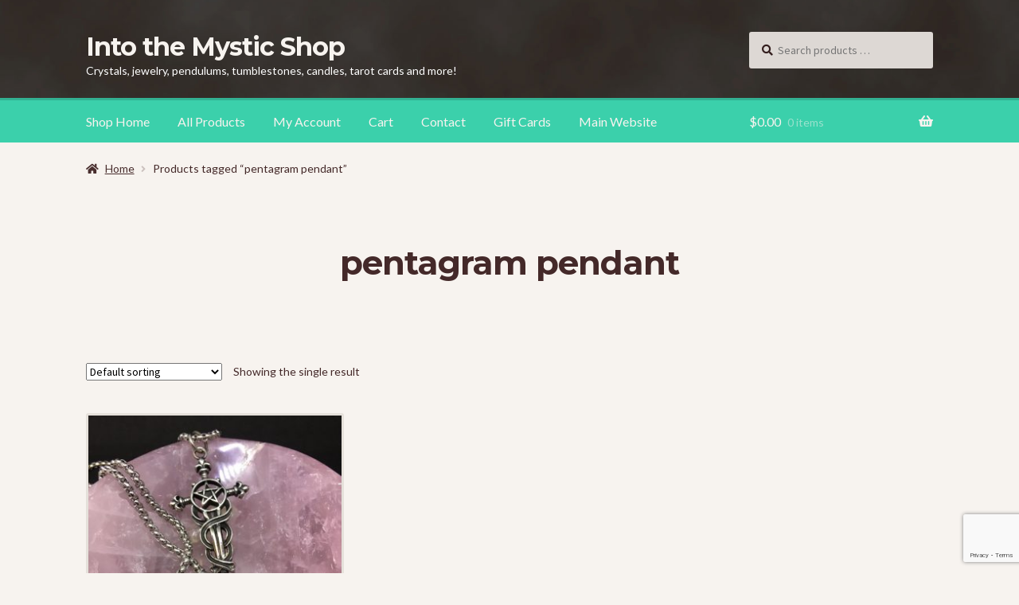

--- FILE ---
content_type: text/html; charset=utf-8
request_url: https://www.google.com/recaptcha/api2/anchor?ar=1&k=6LdJxqcUAAAAAIxq2CgBf_qdWFp6viry-imfCJBh&co=aHR0cHM6Ly9pdG1zaG9wLmNhOjQ0Mw..&hl=en&v=PoyoqOPhxBO7pBk68S4YbpHZ&size=invisible&anchor-ms=20000&execute-ms=30000&cb=xsf9csl3niko
body_size: 48688
content:
<!DOCTYPE HTML><html dir="ltr" lang="en"><head><meta http-equiv="Content-Type" content="text/html; charset=UTF-8">
<meta http-equiv="X-UA-Compatible" content="IE=edge">
<title>reCAPTCHA</title>
<style type="text/css">
/* cyrillic-ext */
@font-face {
  font-family: 'Roboto';
  font-style: normal;
  font-weight: 400;
  font-stretch: 100%;
  src: url(//fonts.gstatic.com/s/roboto/v48/KFO7CnqEu92Fr1ME7kSn66aGLdTylUAMa3GUBHMdazTgWw.woff2) format('woff2');
  unicode-range: U+0460-052F, U+1C80-1C8A, U+20B4, U+2DE0-2DFF, U+A640-A69F, U+FE2E-FE2F;
}
/* cyrillic */
@font-face {
  font-family: 'Roboto';
  font-style: normal;
  font-weight: 400;
  font-stretch: 100%;
  src: url(//fonts.gstatic.com/s/roboto/v48/KFO7CnqEu92Fr1ME7kSn66aGLdTylUAMa3iUBHMdazTgWw.woff2) format('woff2');
  unicode-range: U+0301, U+0400-045F, U+0490-0491, U+04B0-04B1, U+2116;
}
/* greek-ext */
@font-face {
  font-family: 'Roboto';
  font-style: normal;
  font-weight: 400;
  font-stretch: 100%;
  src: url(//fonts.gstatic.com/s/roboto/v48/KFO7CnqEu92Fr1ME7kSn66aGLdTylUAMa3CUBHMdazTgWw.woff2) format('woff2');
  unicode-range: U+1F00-1FFF;
}
/* greek */
@font-face {
  font-family: 'Roboto';
  font-style: normal;
  font-weight: 400;
  font-stretch: 100%;
  src: url(//fonts.gstatic.com/s/roboto/v48/KFO7CnqEu92Fr1ME7kSn66aGLdTylUAMa3-UBHMdazTgWw.woff2) format('woff2');
  unicode-range: U+0370-0377, U+037A-037F, U+0384-038A, U+038C, U+038E-03A1, U+03A3-03FF;
}
/* math */
@font-face {
  font-family: 'Roboto';
  font-style: normal;
  font-weight: 400;
  font-stretch: 100%;
  src: url(//fonts.gstatic.com/s/roboto/v48/KFO7CnqEu92Fr1ME7kSn66aGLdTylUAMawCUBHMdazTgWw.woff2) format('woff2');
  unicode-range: U+0302-0303, U+0305, U+0307-0308, U+0310, U+0312, U+0315, U+031A, U+0326-0327, U+032C, U+032F-0330, U+0332-0333, U+0338, U+033A, U+0346, U+034D, U+0391-03A1, U+03A3-03A9, U+03B1-03C9, U+03D1, U+03D5-03D6, U+03F0-03F1, U+03F4-03F5, U+2016-2017, U+2034-2038, U+203C, U+2040, U+2043, U+2047, U+2050, U+2057, U+205F, U+2070-2071, U+2074-208E, U+2090-209C, U+20D0-20DC, U+20E1, U+20E5-20EF, U+2100-2112, U+2114-2115, U+2117-2121, U+2123-214F, U+2190, U+2192, U+2194-21AE, U+21B0-21E5, U+21F1-21F2, U+21F4-2211, U+2213-2214, U+2216-22FF, U+2308-230B, U+2310, U+2319, U+231C-2321, U+2336-237A, U+237C, U+2395, U+239B-23B7, U+23D0, U+23DC-23E1, U+2474-2475, U+25AF, U+25B3, U+25B7, U+25BD, U+25C1, U+25CA, U+25CC, U+25FB, U+266D-266F, U+27C0-27FF, U+2900-2AFF, U+2B0E-2B11, U+2B30-2B4C, U+2BFE, U+3030, U+FF5B, U+FF5D, U+1D400-1D7FF, U+1EE00-1EEFF;
}
/* symbols */
@font-face {
  font-family: 'Roboto';
  font-style: normal;
  font-weight: 400;
  font-stretch: 100%;
  src: url(//fonts.gstatic.com/s/roboto/v48/KFO7CnqEu92Fr1ME7kSn66aGLdTylUAMaxKUBHMdazTgWw.woff2) format('woff2');
  unicode-range: U+0001-000C, U+000E-001F, U+007F-009F, U+20DD-20E0, U+20E2-20E4, U+2150-218F, U+2190, U+2192, U+2194-2199, U+21AF, U+21E6-21F0, U+21F3, U+2218-2219, U+2299, U+22C4-22C6, U+2300-243F, U+2440-244A, U+2460-24FF, U+25A0-27BF, U+2800-28FF, U+2921-2922, U+2981, U+29BF, U+29EB, U+2B00-2BFF, U+4DC0-4DFF, U+FFF9-FFFB, U+10140-1018E, U+10190-1019C, U+101A0, U+101D0-101FD, U+102E0-102FB, U+10E60-10E7E, U+1D2C0-1D2D3, U+1D2E0-1D37F, U+1F000-1F0FF, U+1F100-1F1AD, U+1F1E6-1F1FF, U+1F30D-1F30F, U+1F315, U+1F31C, U+1F31E, U+1F320-1F32C, U+1F336, U+1F378, U+1F37D, U+1F382, U+1F393-1F39F, U+1F3A7-1F3A8, U+1F3AC-1F3AF, U+1F3C2, U+1F3C4-1F3C6, U+1F3CA-1F3CE, U+1F3D4-1F3E0, U+1F3ED, U+1F3F1-1F3F3, U+1F3F5-1F3F7, U+1F408, U+1F415, U+1F41F, U+1F426, U+1F43F, U+1F441-1F442, U+1F444, U+1F446-1F449, U+1F44C-1F44E, U+1F453, U+1F46A, U+1F47D, U+1F4A3, U+1F4B0, U+1F4B3, U+1F4B9, U+1F4BB, U+1F4BF, U+1F4C8-1F4CB, U+1F4D6, U+1F4DA, U+1F4DF, U+1F4E3-1F4E6, U+1F4EA-1F4ED, U+1F4F7, U+1F4F9-1F4FB, U+1F4FD-1F4FE, U+1F503, U+1F507-1F50B, U+1F50D, U+1F512-1F513, U+1F53E-1F54A, U+1F54F-1F5FA, U+1F610, U+1F650-1F67F, U+1F687, U+1F68D, U+1F691, U+1F694, U+1F698, U+1F6AD, U+1F6B2, U+1F6B9-1F6BA, U+1F6BC, U+1F6C6-1F6CF, U+1F6D3-1F6D7, U+1F6E0-1F6EA, U+1F6F0-1F6F3, U+1F6F7-1F6FC, U+1F700-1F7FF, U+1F800-1F80B, U+1F810-1F847, U+1F850-1F859, U+1F860-1F887, U+1F890-1F8AD, U+1F8B0-1F8BB, U+1F8C0-1F8C1, U+1F900-1F90B, U+1F93B, U+1F946, U+1F984, U+1F996, U+1F9E9, U+1FA00-1FA6F, U+1FA70-1FA7C, U+1FA80-1FA89, U+1FA8F-1FAC6, U+1FACE-1FADC, U+1FADF-1FAE9, U+1FAF0-1FAF8, U+1FB00-1FBFF;
}
/* vietnamese */
@font-face {
  font-family: 'Roboto';
  font-style: normal;
  font-weight: 400;
  font-stretch: 100%;
  src: url(//fonts.gstatic.com/s/roboto/v48/KFO7CnqEu92Fr1ME7kSn66aGLdTylUAMa3OUBHMdazTgWw.woff2) format('woff2');
  unicode-range: U+0102-0103, U+0110-0111, U+0128-0129, U+0168-0169, U+01A0-01A1, U+01AF-01B0, U+0300-0301, U+0303-0304, U+0308-0309, U+0323, U+0329, U+1EA0-1EF9, U+20AB;
}
/* latin-ext */
@font-face {
  font-family: 'Roboto';
  font-style: normal;
  font-weight: 400;
  font-stretch: 100%;
  src: url(//fonts.gstatic.com/s/roboto/v48/KFO7CnqEu92Fr1ME7kSn66aGLdTylUAMa3KUBHMdazTgWw.woff2) format('woff2');
  unicode-range: U+0100-02BA, U+02BD-02C5, U+02C7-02CC, U+02CE-02D7, U+02DD-02FF, U+0304, U+0308, U+0329, U+1D00-1DBF, U+1E00-1E9F, U+1EF2-1EFF, U+2020, U+20A0-20AB, U+20AD-20C0, U+2113, U+2C60-2C7F, U+A720-A7FF;
}
/* latin */
@font-face {
  font-family: 'Roboto';
  font-style: normal;
  font-weight: 400;
  font-stretch: 100%;
  src: url(//fonts.gstatic.com/s/roboto/v48/KFO7CnqEu92Fr1ME7kSn66aGLdTylUAMa3yUBHMdazQ.woff2) format('woff2');
  unicode-range: U+0000-00FF, U+0131, U+0152-0153, U+02BB-02BC, U+02C6, U+02DA, U+02DC, U+0304, U+0308, U+0329, U+2000-206F, U+20AC, U+2122, U+2191, U+2193, U+2212, U+2215, U+FEFF, U+FFFD;
}
/* cyrillic-ext */
@font-face {
  font-family: 'Roboto';
  font-style: normal;
  font-weight: 500;
  font-stretch: 100%;
  src: url(//fonts.gstatic.com/s/roboto/v48/KFO7CnqEu92Fr1ME7kSn66aGLdTylUAMa3GUBHMdazTgWw.woff2) format('woff2');
  unicode-range: U+0460-052F, U+1C80-1C8A, U+20B4, U+2DE0-2DFF, U+A640-A69F, U+FE2E-FE2F;
}
/* cyrillic */
@font-face {
  font-family: 'Roboto';
  font-style: normal;
  font-weight: 500;
  font-stretch: 100%;
  src: url(//fonts.gstatic.com/s/roboto/v48/KFO7CnqEu92Fr1ME7kSn66aGLdTylUAMa3iUBHMdazTgWw.woff2) format('woff2');
  unicode-range: U+0301, U+0400-045F, U+0490-0491, U+04B0-04B1, U+2116;
}
/* greek-ext */
@font-face {
  font-family: 'Roboto';
  font-style: normal;
  font-weight: 500;
  font-stretch: 100%;
  src: url(//fonts.gstatic.com/s/roboto/v48/KFO7CnqEu92Fr1ME7kSn66aGLdTylUAMa3CUBHMdazTgWw.woff2) format('woff2');
  unicode-range: U+1F00-1FFF;
}
/* greek */
@font-face {
  font-family: 'Roboto';
  font-style: normal;
  font-weight: 500;
  font-stretch: 100%;
  src: url(//fonts.gstatic.com/s/roboto/v48/KFO7CnqEu92Fr1ME7kSn66aGLdTylUAMa3-UBHMdazTgWw.woff2) format('woff2');
  unicode-range: U+0370-0377, U+037A-037F, U+0384-038A, U+038C, U+038E-03A1, U+03A3-03FF;
}
/* math */
@font-face {
  font-family: 'Roboto';
  font-style: normal;
  font-weight: 500;
  font-stretch: 100%;
  src: url(//fonts.gstatic.com/s/roboto/v48/KFO7CnqEu92Fr1ME7kSn66aGLdTylUAMawCUBHMdazTgWw.woff2) format('woff2');
  unicode-range: U+0302-0303, U+0305, U+0307-0308, U+0310, U+0312, U+0315, U+031A, U+0326-0327, U+032C, U+032F-0330, U+0332-0333, U+0338, U+033A, U+0346, U+034D, U+0391-03A1, U+03A3-03A9, U+03B1-03C9, U+03D1, U+03D5-03D6, U+03F0-03F1, U+03F4-03F5, U+2016-2017, U+2034-2038, U+203C, U+2040, U+2043, U+2047, U+2050, U+2057, U+205F, U+2070-2071, U+2074-208E, U+2090-209C, U+20D0-20DC, U+20E1, U+20E5-20EF, U+2100-2112, U+2114-2115, U+2117-2121, U+2123-214F, U+2190, U+2192, U+2194-21AE, U+21B0-21E5, U+21F1-21F2, U+21F4-2211, U+2213-2214, U+2216-22FF, U+2308-230B, U+2310, U+2319, U+231C-2321, U+2336-237A, U+237C, U+2395, U+239B-23B7, U+23D0, U+23DC-23E1, U+2474-2475, U+25AF, U+25B3, U+25B7, U+25BD, U+25C1, U+25CA, U+25CC, U+25FB, U+266D-266F, U+27C0-27FF, U+2900-2AFF, U+2B0E-2B11, U+2B30-2B4C, U+2BFE, U+3030, U+FF5B, U+FF5D, U+1D400-1D7FF, U+1EE00-1EEFF;
}
/* symbols */
@font-face {
  font-family: 'Roboto';
  font-style: normal;
  font-weight: 500;
  font-stretch: 100%;
  src: url(//fonts.gstatic.com/s/roboto/v48/KFO7CnqEu92Fr1ME7kSn66aGLdTylUAMaxKUBHMdazTgWw.woff2) format('woff2');
  unicode-range: U+0001-000C, U+000E-001F, U+007F-009F, U+20DD-20E0, U+20E2-20E4, U+2150-218F, U+2190, U+2192, U+2194-2199, U+21AF, U+21E6-21F0, U+21F3, U+2218-2219, U+2299, U+22C4-22C6, U+2300-243F, U+2440-244A, U+2460-24FF, U+25A0-27BF, U+2800-28FF, U+2921-2922, U+2981, U+29BF, U+29EB, U+2B00-2BFF, U+4DC0-4DFF, U+FFF9-FFFB, U+10140-1018E, U+10190-1019C, U+101A0, U+101D0-101FD, U+102E0-102FB, U+10E60-10E7E, U+1D2C0-1D2D3, U+1D2E0-1D37F, U+1F000-1F0FF, U+1F100-1F1AD, U+1F1E6-1F1FF, U+1F30D-1F30F, U+1F315, U+1F31C, U+1F31E, U+1F320-1F32C, U+1F336, U+1F378, U+1F37D, U+1F382, U+1F393-1F39F, U+1F3A7-1F3A8, U+1F3AC-1F3AF, U+1F3C2, U+1F3C4-1F3C6, U+1F3CA-1F3CE, U+1F3D4-1F3E0, U+1F3ED, U+1F3F1-1F3F3, U+1F3F5-1F3F7, U+1F408, U+1F415, U+1F41F, U+1F426, U+1F43F, U+1F441-1F442, U+1F444, U+1F446-1F449, U+1F44C-1F44E, U+1F453, U+1F46A, U+1F47D, U+1F4A3, U+1F4B0, U+1F4B3, U+1F4B9, U+1F4BB, U+1F4BF, U+1F4C8-1F4CB, U+1F4D6, U+1F4DA, U+1F4DF, U+1F4E3-1F4E6, U+1F4EA-1F4ED, U+1F4F7, U+1F4F9-1F4FB, U+1F4FD-1F4FE, U+1F503, U+1F507-1F50B, U+1F50D, U+1F512-1F513, U+1F53E-1F54A, U+1F54F-1F5FA, U+1F610, U+1F650-1F67F, U+1F687, U+1F68D, U+1F691, U+1F694, U+1F698, U+1F6AD, U+1F6B2, U+1F6B9-1F6BA, U+1F6BC, U+1F6C6-1F6CF, U+1F6D3-1F6D7, U+1F6E0-1F6EA, U+1F6F0-1F6F3, U+1F6F7-1F6FC, U+1F700-1F7FF, U+1F800-1F80B, U+1F810-1F847, U+1F850-1F859, U+1F860-1F887, U+1F890-1F8AD, U+1F8B0-1F8BB, U+1F8C0-1F8C1, U+1F900-1F90B, U+1F93B, U+1F946, U+1F984, U+1F996, U+1F9E9, U+1FA00-1FA6F, U+1FA70-1FA7C, U+1FA80-1FA89, U+1FA8F-1FAC6, U+1FACE-1FADC, U+1FADF-1FAE9, U+1FAF0-1FAF8, U+1FB00-1FBFF;
}
/* vietnamese */
@font-face {
  font-family: 'Roboto';
  font-style: normal;
  font-weight: 500;
  font-stretch: 100%;
  src: url(//fonts.gstatic.com/s/roboto/v48/KFO7CnqEu92Fr1ME7kSn66aGLdTylUAMa3OUBHMdazTgWw.woff2) format('woff2');
  unicode-range: U+0102-0103, U+0110-0111, U+0128-0129, U+0168-0169, U+01A0-01A1, U+01AF-01B0, U+0300-0301, U+0303-0304, U+0308-0309, U+0323, U+0329, U+1EA0-1EF9, U+20AB;
}
/* latin-ext */
@font-face {
  font-family: 'Roboto';
  font-style: normal;
  font-weight: 500;
  font-stretch: 100%;
  src: url(//fonts.gstatic.com/s/roboto/v48/KFO7CnqEu92Fr1ME7kSn66aGLdTylUAMa3KUBHMdazTgWw.woff2) format('woff2');
  unicode-range: U+0100-02BA, U+02BD-02C5, U+02C7-02CC, U+02CE-02D7, U+02DD-02FF, U+0304, U+0308, U+0329, U+1D00-1DBF, U+1E00-1E9F, U+1EF2-1EFF, U+2020, U+20A0-20AB, U+20AD-20C0, U+2113, U+2C60-2C7F, U+A720-A7FF;
}
/* latin */
@font-face {
  font-family: 'Roboto';
  font-style: normal;
  font-weight: 500;
  font-stretch: 100%;
  src: url(//fonts.gstatic.com/s/roboto/v48/KFO7CnqEu92Fr1ME7kSn66aGLdTylUAMa3yUBHMdazQ.woff2) format('woff2');
  unicode-range: U+0000-00FF, U+0131, U+0152-0153, U+02BB-02BC, U+02C6, U+02DA, U+02DC, U+0304, U+0308, U+0329, U+2000-206F, U+20AC, U+2122, U+2191, U+2193, U+2212, U+2215, U+FEFF, U+FFFD;
}
/* cyrillic-ext */
@font-face {
  font-family: 'Roboto';
  font-style: normal;
  font-weight: 900;
  font-stretch: 100%;
  src: url(//fonts.gstatic.com/s/roboto/v48/KFO7CnqEu92Fr1ME7kSn66aGLdTylUAMa3GUBHMdazTgWw.woff2) format('woff2');
  unicode-range: U+0460-052F, U+1C80-1C8A, U+20B4, U+2DE0-2DFF, U+A640-A69F, U+FE2E-FE2F;
}
/* cyrillic */
@font-face {
  font-family: 'Roboto';
  font-style: normal;
  font-weight: 900;
  font-stretch: 100%;
  src: url(//fonts.gstatic.com/s/roboto/v48/KFO7CnqEu92Fr1ME7kSn66aGLdTylUAMa3iUBHMdazTgWw.woff2) format('woff2');
  unicode-range: U+0301, U+0400-045F, U+0490-0491, U+04B0-04B1, U+2116;
}
/* greek-ext */
@font-face {
  font-family: 'Roboto';
  font-style: normal;
  font-weight: 900;
  font-stretch: 100%;
  src: url(//fonts.gstatic.com/s/roboto/v48/KFO7CnqEu92Fr1ME7kSn66aGLdTylUAMa3CUBHMdazTgWw.woff2) format('woff2');
  unicode-range: U+1F00-1FFF;
}
/* greek */
@font-face {
  font-family: 'Roboto';
  font-style: normal;
  font-weight: 900;
  font-stretch: 100%;
  src: url(//fonts.gstatic.com/s/roboto/v48/KFO7CnqEu92Fr1ME7kSn66aGLdTylUAMa3-UBHMdazTgWw.woff2) format('woff2');
  unicode-range: U+0370-0377, U+037A-037F, U+0384-038A, U+038C, U+038E-03A1, U+03A3-03FF;
}
/* math */
@font-face {
  font-family: 'Roboto';
  font-style: normal;
  font-weight: 900;
  font-stretch: 100%;
  src: url(//fonts.gstatic.com/s/roboto/v48/KFO7CnqEu92Fr1ME7kSn66aGLdTylUAMawCUBHMdazTgWw.woff2) format('woff2');
  unicode-range: U+0302-0303, U+0305, U+0307-0308, U+0310, U+0312, U+0315, U+031A, U+0326-0327, U+032C, U+032F-0330, U+0332-0333, U+0338, U+033A, U+0346, U+034D, U+0391-03A1, U+03A3-03A9, U+03B1-03C9, U+03D1, U+03D5-03D6, U+03F0-03F1, U+03F4-03F5, U+2016-2017, U+2034-2038, U+203C, U+2040, U+2043, U+2047, U+2050, U+2057, U+205F, U+2070-2071, U+2074-208E, U+2090-209C, U+20D0-20DC, U+20E1, U+20E5-20EF, U+2100-2112, U+2114-2115, U+2117-2121, U+2123-214F, U+2190, U+2192, U+2194-21AE, U+21B0-21E5, U+21F1-21F2, U+21F4-2211, U+2213-2214, U+2216-22FF, U+2308-230B, U+2310, U+2319, U+231C-2321, U+2336-237A, U+237C, U+2395, U+239B-23B7, U+23D0, U+23DC-23E1, U+2474-2475, U+25AF, U+25B3, U+25B7, U+25BD, U+25C1, U+25CA, U+25CC, U+25FB, U+266D-266F, U+27C0-27FF, U+2900-2AFF, U+2B0E-2B11, U+2B30-2B4C, U+2BFE, U+3030, U+FF5B, U+FF5D, U+1D400-1D7FF, U+1EE00-1EEFF;
}
/* symbols */
@font-face {
  font-family: 'Roboto';
  font-style: normal;
  font-weight: 900;
  font-stretch: 100%;
  src: url(//fonts.gstatic.com/s/roboto/v48/KFO7CnqEu92Fr1ME7kSn66aGLdTylUAMaxKUBHMdazTgWw.woff2) format('woff2');
  unicode-range: U+0001-000C, U+000E-001F, U+007F-009F, U+20DD-20E0, U+20E2-20E4, U+2150-218F, U+2190, U+2192, U+2194-2199, U+21AF, U+21E6-21F0, U+21F3, U+2218-2219, U+2299, U+22C4-22C6, U+2300-243F, U+2440-244A, U+2460-24FF, U+25A0-27BF, U+2800-28FF, U+2921-2922, U+2981, U+29BF, U+29EB, U+2B00-2BFF, U+4DC0-4DFF, U+FFF9-FFFB, U+10140-1018E, U+10190-1019C, U+101A0, U+101D0-101FD, U+102E0-102FB, U+10E60-10E7E, U+1D2C0-1D2D3, U+1D2E0-1D37F, U+1F000-1F0FF, U+1F100-1F1AD, U+1F1E6-1F1FF, U+1F30D-1F30F, U+1F315, U+1F31C, U+1F31E, U+1F320-1F32C, U+1F336, U+1F378, U+1F37D, U+1F382, U+1F393-1F39F, U+1F3A7-1F3A8, U+1F3AC-1F3AF, U+1F3C2, U+1F3C4-1F3C6, U+1F3CA-1F3CE, U+1F3D4-1F3E0, U+1F3ED, U+1F3F1-1F3F3, U+1F3F5-1F3F7, U+1F408, U+1F415, U+1F41F, U+1F426, U+1F43F, U+1F441-1F442, U+1F444, U+1F446-1F449, U+1F44C-1F44E, U+1F453, U+1F46A, U+1F47D, U+1F4A3, U+1F4B0, U+1F4B3, U+1F4B9, U+1F4BB, U+1F4BF, U+1F4C8-1F4CB, U+1F4D6, U+1F4DA, U+1F4DF, U+1F4E3-1F4E6, U+1F4EA-1F4ED, U+1F4F7, U+1F4F9-1F4FB, U+1F4FD-1F4FE, U+1F503, U+1F507-1F50B, U+1F50D, U+1F512-1F513, U+1F53E-1F54A, U+1F54F-1F5FA, U+1F610, U+1F650-1F67F, U+1F687, U+1F68D, U+1F691, U+1F694, U+1F698, U+1F6AD, U+1F6B2, U+1F6B9-1F6BA, U+1F6BC, U+1F6C6-1F6CF, U+1F6D3-1F6D7, U+1F6E0-1F6EA, U+1F6F0-1F6F3, U+1F6F7-1F6FC, U+1F700-1F7FF, U+1F800-1F80B, U+1F810-1F847, U+1F850-1F859, U+1F860-1F887, U+1F890-1F8AD, U+1F8B0-1F8BB, U+1F8C0-1F8C1, U+1F900-1F90B, U+1F93B, U+1F946, U+1F984, U+1F996, U+1F9E9, U+1FA00-1FA6F, U+1FA70-1FA7C, U+1FA80-1FA89, U+1FA8F-1FAC6, U+1FACE-1FADC, U+1FADF-1FAE9, U+1FAF0-1FAF8, U+1FB00-1FBFF;
}
/* vietnamese */
@font-face {
  font-family: 'Roboto';
  font-style: normal;
  font-weight: 900;
  font-stretch: 100%;
  src: url(//fonts.gstatic.com/s/roboto/v48/KFO7CnqEu92Fr1ME7kSn66aGLdTylUAMa3OUBHMdazTgWw.woff2) format('woff2');
  unicode-range: U+0102-0103, U+0110-0111, U+0128-0129, U+0168-0169, U+01A0-01A1, U+01AF-01B0, U+0300-0301, U+0303-0304, U+0308-0309, U+0323, U+0329, U+1EA0-1EF9, U+20AB;
}
/* latin-ext */
@font-face {
  font-family: 'Roboto';
  font-style: normal;
  font-weight: 900;
  font-stretch: 100%;
  src: url(//fonts.gstatic.com/s/roboto/v48/KFO7CnqEu92Fr1ME7kSn66aGLdTylUAMa3KUBHMdazTgWw.woff2) format('woff2');
  unicode-range: U+0100-02BA, U+02BD-02C5, U+02C7-02CC, U+02CE-02D7, U+02DD-02FF, U+0304, U+0308, U+0329, U+1D00-1DBF, U+1E00-1E9F, U+1EF2-1EFF, U+2020, U+20A0-20AB, U+20AD-20C0, U+2113, U+2C60-2C7F, U+A720-A7FF;
}
/* latin */
@font-face {
  font-family: 'Roboto';
  font-style: normal;
  font-weight: 900;
  font-stretch: 100%;
  src: url(//fonts.gstatic.com/s/roboto/v48/KFO7CnqEu92Fr1ME7kSn66aGLdTylUAMa3yUBHMdazQ.woff2) format('woff2');
  unicode-range: U+0000-00FF, U+0131, U+0152-0153, U+02BB-02BC, U+02C6, U+02DA, U+02DC, U+0304, U+0308, U+0329, U+2000-206F, U+20AC, U+2122, U+2191, U+2193, U+2212, U+2215, U+FEFF, U+FFFD;
}

</style>
<link rel="stylesheet" type="text/css" href="https://www.gstatic.com/recaptcha/releases/PoyoqOPhxBO7pBk68S4YbpHZ/styles__ltr.css">
<script nonce="cFW7ZXs-z6c_4GPP2I1KtQ" type="text/javascript">window['__recaptcha_api'] = 'https://www.google.com/recaptcha/api2/';</script>
<script type="text/javascript" src="https://www.gstatic.com/recaptcha/releases/PoyoqOPhxBO7pBk68S4YbpHZ/recaptcha__en.js" nonce="cFW7ZXs-z6c_4GPP2I1KtQ">
      
    </script></head>
<body><div id="rc-anchor-alert" class="rc-anchor-alert"></div>
<input type="hidden" id="recaptcha-token" value="[base64]">
<script type="text/javascript" nonce="cFW7ZXs-z6c_4GPP2I1KtQ">
      recaptcha.anchor.Main.init("[\x22ainput\x22,[\x22bgdata\x22,\x22\x22,\[base64]/[base64]/[base64]/bmV3IHJbeF0oY1swXSk6RT09Mj9uZXcgclt4XShjWzBdLGNbMV0pOkU9PTM/bmV3IHJbeF0oY1swXSxjWzFdLGNbMl0pOkU9PTQ/[base64]/[base64]/[base64]/[base64]/[base64]/[base64]/[base64]/[base64]\x22,\[base64]\\u003d\x22,\[base64]/DoFzCmHvCgmfDkRU6e1vDkcOCw7TDmcKNwpHCoVlqRnjCnkNzasKEw6bCocKVwpLCvAnDsjwfWHAYN31CXEnDjn7Ch8KZwpLCtcKcFsOawovDmcOFdVDDqnLDh0DDqcOIKsO7wqDDusKyw53DosKhDR5nwrpYwr/[base64]/[base64]/DlEXCqjJvEsOkecKoQcOOP8KXBMK+wrsWw5bDiybCn8OQXsOFwoXCiW3CgcOrw6gQckAkw5k/[base64]/Cx7ChMOlwqPDisKPw5ovEcK1woNGRsKKKsOSZsOOw77Du8KDB2rCvjVCDVgiwrM/ZcOxcDhRT8O4wozCg8OjwpZjNsO3w5nDlCUswpvDpsO1w4DDjcK3wrlKw6zCiVrDlCnCpcKawo/[base64]/CpGNgUMKcwpTCtsOBc8OCS8OBXEzDk8KzwqwDw6pgw7xZRcOAwohLw6HCmMK2T8KKMELCk8KewrHDvMKxccOZN8Ozw7YuwrZLZn0xwrzDpcO5w4bCnh/DvsONw4R9w6/[base64]/DvsOrw5JWw4N5w5lZwrjCjcKLXcOYSShaPQnCucKuwrMLwo/[base64]/wrrCr8OobDtCwrvDnGsfwpIsw5jCl3DCgCDCqVvCncOoTsKAwqNowpAhw7EZI8OXwqjCuVRcQcOcdX/[base64]/CklrDi8OOf3RZwpDDu8OQw6cgwpzDk2QuSSQXw6/CvcKLPMOCHMKyw65fS0fCjAPCuEJTwopYG8Kkw7TDiMK/[base64]/woDDqsKCQcKjaCrCpjrDiTXDlsOgesKWw6U1w7HDijMSwp9Hwo/[base64]/DqMOsM8OKVDZfwq3DvWLCiigiRsKlw69RX8OKTFNiwqErcMO5esKMe8OZAFIRwqoTwoPDi8OWwrrDq8Ogwo9awqfDjcKJX8O/YcOTN1XCn3jDkkHCkWxnwqTDlMOIw5MvwrrCpcOAAMOgwrI0w6vCksK+w5XDtMKCwprDqH7DjizDt1VvBsK3EsOSWDFxwrIPwp46wrrCusOqGFTCrXJCDMOSEivCkkM9HMOEwq/[base64]/[base64]/DjXpDwq3DgkvCjA3CkMOCwpnCm8K4D8KCwq5lwoIzM11dWDdqw65Cw77CkEDClsOBwqDClcKTwrHDvMKbXnxaGBwbNEV6X17Dm8KOwqQuw4NXJsKUZMOJw5/Dr8O+HMKgwofCj3YFOsOIE3bCvl4gw4jDlAbCrn85Z8Oew6Amw7PCi2ZlND/DicKew4gbCMKqw7TDoMOhUcOnwqMmThTCtxfDphN2w67CvH4XVMKPOyPDhCNkwqdjaMKVYMKZc8KeBWFGwosewrVdw5MHw6Ftw4/DrQ4KdGoZL8Krw7Y5L8O+wp3Ch8OhE8KBw5TDsn9CC8O3b8K8SXnCjj0nwrdAw7HCuWdRS0Fpw4zCoV4Dwr5zPcKbJMOqPi0PLDU6wrrCvE16wrDCuRTCtmrDocKjUVzCqGpwG8Ohw65Yw5AvHMORElIgbsO1asOCw4hIw4h1FgVReMOZw4vCpcOXDcKhID/CusK1DcK4wrPDjsKow5MGw43Cm8OKwqRdHD8kwrPDmMOJfnLDqMOHZ8OGwpcRdMOweGZOehbDgcKyVMKJwonCncOUYFPCoibDkHHCjDxvcsOvCcOEwqHDjsO1wqFLwp1BaDp/N8OBwooUF8OnXRLChcK0aWnDlTcpe2hYI1XCnsKgw44DAT/Cm8KmS0bDnCPCmcKPw5FZLsONwrzCs8K7bsKXOQPDisOWwrNUwofCscKxw5LDkXrCvmouw4stwqI4w4fCo8KQwrfDmcOlUcKiPMOcw7BXwpzDmsO5wp8Bwr3Du3hbFsKoSMOmTU/[base64]/DtwLDqXEhQcOzO8KTwo/[base64]/CicOzw5Zuw7sEw4LDmsO+UVkVaMO7BMOww7nCgMKKQ8Ksw4p9ZMKwwr/[base64]/[base64]/Dqh8FKn05BMOQWBctw7nCsHfDgsK3w7LCt8KASjF8w41gw49qeGAhwrHDh3LChsO1PFzCkmzCjknCvsKtH1sBLG5Zwq/[base64]/BMOVw4ZGJ8OhLwU8wqLDrjYdQVgmGjDDiFDCoCNreRnCncO6w6RwScK9ISZlw6RGc8OIwqdaw6HCpipFYsO7wrIkVMK3wpVcTUJ6w4AnwrQawrHCicO4w47Djml1w4Qbw4HDhQIyb8OowoNzecKyPUvCmjvDrkEOecK/RWDCvQdvTMOsPMKrw7vChyLCvnMJwrcgwodxw443w5fDssOMwrzDgsK3U0TDkSwSdV59MUQZwp5JwqgVwrdlwohlKiDDpRXDm8KPw5gVw78iwpTCrUAgwpPCmzDDhsKQwpnCk1/[base64]/DjcOKRMOSwrbCncOcwqpqDgrDksOaLMOqwoHCpMKBP8KvUnV6ZUjDk8OsEsOzN1ksw7Uhwq/DqywXw7rDi8K1wqstw4o0dHE0AzEQwoVhwp/DsXgwS8KCw7XCvioGLBnDsAFRC8KrbsOXdCPDiMOYwpwiGsKIJx9Gw6Ehwo/[base64]/[base64]/[base64]/Dq0PDvQVsTsO7aSLDmMOvQ8OuwqBuwpfCghTCvsKjwqZGw7RUwqDCnTxDS8K9L3gnwrBzw68ewrrClQkkccKVw7xmwpvDosOSw4LCuSM/D1/Di8K2wrw/w6PCrQ5nfsOcDsKbw5Vxw5sqRwjDi8OJwqvDjT5gwpvCvh0yw43Dr0MkwoDDqUxTwpNHFDPCv2bDlcKfwqrCpMK7wrRxw7vCt8Kad3XDh8KHeMKXwo1gwpcFwofCkz0mwrgKwqzDmXJXw4nDtsOuw7lgXD/Cq2cXw43DkRjDsSHCmsOpMsKnL8K5wp/Ct8KpwonCtMKgf8KPwrnDpMOsw69Pw7cEcQo0EXAaW8OiYgvDncKrV8Kgw4RaDhJ2wpVwN8O7BMOJYMOpw5sTwrFyHcO0wqJlJ8Kgw44lw4htTMKoR8OiL8OvF31hwrnCt3LCu8Kzwp/[base64]/DunJtw6d+ECQfw74Gw7XDlsOdH2AOXhPDkcO4wqMzQ8KDwpPCrcKwP8OgX8OtDsOrNxLCiMOtwo/[base64]/w6TDi8KCw5Umw4gRw7DDjQprwrzChH1dw6HCucONKMKewpsbbsK/wq18w7U/w5/[base64]/CqFTDvyRewqImwqXChsOwSWbDlTfCh8OSKSzDm8KKwqFxFcOLw7EJw7oDHzQhZMKRNG/Cu8O/w6dnw5jCgsKRw54uIR/DkWXCkA5Ww5UAwrICGggnw4JMXm3Drx0BwrnDscKfZEtOwqh+wpQwworDukPCgDzCvcOuw4vDtMKeLid4Y8KdwrfDpRDCpnJHJcKPQMKrw4dQJsOUwpLCl8Kswp7DncOoDCNedDXDp3LCnsO1wp/[base64]/w4HDoQLCssOpw5JJMXcOwqA3K8KJWMOcw4oTwpsUOMKhw4/[base64]/CphLDlcOZainDncKRJcKZWRDDpFUDwr04DcK4w6bCpsOBw7lLwoN2wqBKcw7CtzvDuAEXwpLDocKLUsK/PQYKw418w7nCssOrwqjClMKqwr/Cv8KawqkpwpUWOwMRwpIUcMOxwpHDvyFdEC9RUMOAwprCncKCNG3DsV/DjihnXsKtw6XDi8KKwr/Du10QwqzDucOFXcOVwoY1EgPCvcOIdl4zw5PDshXDlWFRwoFKWlJTFzrDqG/Cu8KzJFHDkMKQwocVR8OcwobDvcO1w4XCpsKVwqbCjz3ChVfCpMO/[base64]/w4PCiD0xw4LDjGDDhcOyw5h5MD95wqzCintSwp4rR8OJwqDDq1s4w6TCmsKEWsKVWhnCoxXDtHF1wp0vw5YjD8KGRkgtw7rCkcOswp/[base64]/agBMwrkmwq3DksKVw6MBMUkiR8KhbQrCicOcaQ/Co8KFQsOjCxXDg2wpUsKlwqnDhzbDosKzbH8jwq04wqUmwqN/P1MywpFQw4fCl3dAXMKSQ8K7w5gYVls3XFHCnCV6wpjDqEvCncK/eUPCscOkIcK/wo/Dg8KlAsKPTsOJHCXCqcOiMiobw4cgUsKROsOawqzDoxEEHWnDjSAFw45DwpIfRCY1HsOBZsKEwp8mw7Evw5dpeMKJwrRDw5JtW8OJFMKdwosKwo/CkcOGAiBZMArCmsORwoTDiMOFw4jDgMK9woliI2/Dr8OqYcOUw4LCtTNSRcKiw5VrDmXCtsOZw6fDhT3DpMKxMyrCjQvCp3dhfMOKGRvDl8Ogw78hwojDpW4fLUESGsOZwp09S8KOw6wbEn/ChcKqYmLDi8OCw5R1w7vDnMO7w5ZOTxAEw5HCoQ1zw4NFWQcdwp/CpcOWw4zCtsKIwoQiw4HCkSRbw6HDjMK+T8ODw4BMUcOYHkbCrVHCvcKSw5zDv0hTfcKvwoUbE2wMTWLCmMOnF2PDncKOwrpXw4BLaXbDlzsxwpTDn8Kvw4LDrMKMw5xDWVsGDUI6JAfCucO0eUl+w47ChwzCh2BkwooRwr4jwr/DjcOvwrgPw73ChMOswqLCsEjDkTrDqTBXwphhJ13Cs8OOw5PCicKRw63CrcOEWcO/WsOlw43Cg2bClcK0wpxJw7rDmHlSwoDDl8KyBxoxwqHCvTTDjA/[base64]/[base64]/[base64]/[base64]/IBp/wqrDrDLDrcO2wo/DpcOsdznDh8Kww6PCoXTCpwIMw4/DmcKSwokjw7svwrTCmcKDwrbCqWnDmMKPwqXDtXxcw7JCwqIyw4/[base64]/DksOEFlQGw4pufzpBQMKCwobCvEZTOsOPw7rCmMKEwr3DpCnClsOhwpvDoMOSYcOwwrXDisOcKsKswp7Dg8OEwoMzacOuw6sXw6rDihRhwrYkw68QwogjZBTCtHlzw5EWYsOnScOEccKlw6t4H8KsYMKqw4jCp8OWWcKlw4XCtwwfXAzChE7CmD/CoMKawqdUwpU0wr0NCMKRwoZcw4BRNX/CiMK6wpPCj8Olwr/Dt8OYwqXDoUDCmMKlw5V+w4cYw4nCh2fCgzfCriYuTcOWw5txwqrDtkbDv3DCtTktb2zDjUfCqVQTw5cIdVzCr8Opw5fDksO/wqdDPcOgJ8OEf8OHR8Kfw5FlwoIRIsO9w7wpwrnDhmIuKMO7XMOFMcO2Bx3CgsOvFTnCrcO0wpjClWbDuWoQc8Kzwo/CtQNBdBpZw7vChsO0wr59w64lwrLCgg4xw5HDjMOtwpUCA1fDh8KtIn0pEmbDhsKAw4sTw49BGcKRZmHCjEpnVsKlw7vDl1p7IVo8w6jCjDNFwosswrXCkFLDnh9HOsKcWnTCqcKHwpcJQg/DtmTCrx1swpnDnsKOM8Ojw4NlwqDCpsOwHzAAPMOSw7bCmMKMQ8O1WRbDuUoxb8Kvw43CsjNZwrQOwqYHf2/Ds8OfRjHDoUJgWcOyw4ccRm3CrRPDqMKTw5zDoD/[base64]/w7LDvcOIw4LCmTXDjW0NEzvCjD52K1rCosOyw7Yuwo/Dm8KTwrvDrSg4wpg+NnrDoREuwrvDnmXDk3lzwqXDmwHDmAPCn8K2w6IaXsOPNMKVwojDq8KsaCIqw7HDtsOUBj4QesO7dQnDshozw7XDgWp/[base64]/Jj/[base64]/[base64]/ClS7DpMKeKmo9wpFFwqPCv1bDvz0Gwp9tKi5nVcKnLcOgw5rCmMK4ZVfDrcOrTcOZwplVQ8KJwqI6w7HDpREFY8KBdBdeF8OywpRFw77CgT3CiU0SLlzDt8KYwocIwqnChlvDj8KAw6tIwqR0PijDqAxFwpHCiMKpCMKrwqZBw75TZsOXcXYmw6jCkhrDocO/w6QxSGx0Y0nCnEvCsCA3wrDDngDDlMOoHEHCj8KVDHzCqcKZUlxNw5XCpcOmwq3DvMKnOXEvF8KewoJmaWdWw6N+BsK3f8Ojw6pSZsOwHiECB8OKBMKqwobCtcO3wodzWMKceErClsK/L0XCqsKYwq3DsUXCjMOnck1BJcO9wqXDonQVw5nClcO5U8OBw7JwEsKJaVXCpcKKwpXChCLChDQ6woRPQ29RwpDCgyx9w4tgwqfCv8KHw4/[base64]/NVxlY8O6K8KswoDDqsOqbxXCnHDDnEbCvj5Owpdvw6oFBcOqwpfDqCQnJFwgw60EMGVnwq7ChmdHw7clw4dZwrd3R8OmXnUvwrnDgmvCocO4wpLChcOVwotPCwzChlc6w4nClcOkwol/wqI/wqDDhEnDv03CncOKU8KLwqYzQ0UrX8K7OMOPfi80XGVUUcO0OMOZS8O7w51QKC9QwovDtMK5DsOgRcK8wr3Cs8K+w6TCnUnDi1MkesOhAMO/AMOnBMO3PMKCwpsSwrxQw5HDvsOlYCpuUcK9w5nCokHDjWNTAcKoJB8LLXfDoXpEBWfDlX3DusO0wovDlG9+wq3DuGE3YwxaD8OTw5gFw4Bbw6dHFGfCtH0EwpJGb1jCpw7Dg0XDq8Ojw4HDhy9rGcOjwo/[base64]/fsK6wrIgwrXCrAx7w4R+wrkwfsKXw4FZwojDpsK2wrg5T2/ChlfCtsO6ckrCt8OlBnjCucK6wpBeVW8lJCZPw7oTYMOXM2ZSTGcZIMOxJMK1w6sZaCbDgEguw7I4wrR9w7HCjkvCp8OhT1BkBMKjNnpTP2vColRuCMOIw6gvesKxbk/DlBEGBjTDp8Knw6TDgcKUw73Ds2nDt8KTBFjCnMOSw7nCsMKXw55FFkobw7QYEMKxwol/w4s2L8KWAhvDjcKaw5LDrsOnworDugtRw5wAb8O4w6nDhxvCtsOEPcOLwpxIw70Hwp5EwoREbWjDvnAaw78NZ8Oww6peIMOtPsOBCCIbw6jDtgrDgkDCgE7Dp1/CiWzDl00gVCDCn1XDrkd4QMOww5s0wotzwp40wopNw6xgZcO2MzfDk1V5LMKRw74uZi9KwrBzLcKsw4hFw7bCtMO+woltIcOvwokuO8KCwoXDrsKuw6TCimtlwrjCiicnQcKlHMKtA8KGw7dFwr4Pw4Z7UF3CpcO+NV/CtcK2IHNQw6zDjBIkJSHCgsOrw7VcwpEpC1UoXsOiwo3Du0zDq8ODbsKJeMKYOMOHeVTCssOkwqjDvDwOwrHDqsKbworCujR7wrjDlsKRwpx0wpFjw6/[base64]/DhsKzwpszw6NqCUJbwrFMwqjCisKhAFlRAF3DkQLCisKOwr7ClRoow4EWw7vDjTLCmsK6w4PCn1hMw6llw6cjbsK4wrfDmETDtlUYTVFEwo/ChhTDnAvCmS1RwonCqijClWM7w649w4vCpRzCo8O3V8OQwp3Dg8OLwrEKTxcqw6gtCsOuwq/Du3HDpMKowrI9w6bCiMOww7vDui9+w5LDoBprBcOGKQB0wpfDicODw4vCjDEHf8Ole8Oyw4NYDcOFG1x/wqYCTcOAw5xuw7wew4zCqU5jw4LDn8K7wo3ChMOMN2cEEcOoGDnCqDDDgQMcw6fCpcKhwpfDjAbDpsKDNyvDpMKLwojCtMOUSlbDl2XCpA4rwq3Dr8OiK8KNUMOYw7F5wp7DqsOVwo0ww6/[base64]/DsH0owrhXOcKkCMOmwroywqoSw6PCusOtN8Kvw55IwofCkMOnwrQLw6nCsXfDnsOhClFywoDCt2sxM8KbScOWwoDCt8Opw4TDpzTDosKcXj8Nw4fDvF/[base64]/CgRXDjxlLeMO4woDCoj1MwqnClcOjOQ4pwqTDqMKbSsOWNRHDj17Dj08Uw5RYfgPDnMOJw4Y+IVjCsCXCo8OmMRLCsMOjDBgtPMK1PQ46wqzDtsOYZ0sIw5xraBROw7w3IRfCmMKrwoQNJ8Orw7nCisOABhjDk8O7w5PDl03DusOcw545wo0XIHPDjsK2L8OAAi/CocKNFzzCl8O8w4RsVAc9w7EnDVBBdsOiwoRwworCqcOLw7R1VGPDn2ACwoVnw5QSw6wmw6AVw6nDvMO3w4EXXMKCCivDgcK2wqFMwojDg3zDisOPw7okNVlPw4/Dq8K+w5xTEwZTw7PCl3LCvcOxfMKHw6fCrVt0wod7w54GwqXCq8K0w4pddknClDHDqV/CosKxU8OYwqMrw77DqcO/KhrDq0HCmnXCj37CocO8QsONX8KTUnHDiMKNw4XDnsOXesO6w7PDl8K6ScOINMOgIcKIw7gAFcOcEcOMw5bCvcKjw6Muwq1NwoE0w70Qwq/Dr8OcwovDlsKfajJ1IT5MbFUuwoUawrzDkcOtw63CoXjCrMOpTBI6wp5NFUc/w51bSUjDvgXCjCc8wr5Rw5ktwqFSw6sYwojDkSRkU8OOw6vCoR9ew7bDkWvCg8OOecKcw5jCkcKxwqPDjcOtw5fDlC7DjFhbw7jCumdWE8K6w6QqwpLDvgPCoMKUBsKswqPClcKlB8OwwrAzHHjDosKBFwFuL1VYEkgvBFTDicOyXHYHw5NgwrILJhJKwp/DlMOrYmZRZsKjKUUaewFPU8OOf8OKKsKOHsO/[base64]/woHDkMOFw7Bsw5DCgcKXw58dwq3CkMOyw7xqw7fCkmILw7bCscKOw6pww4MIw7UjG8OpZ0/DtXHDrMKiwo0RwovCrcOdCkLCnMKewpbClmtMK8Kbw5hRwrDCr8KAWcKqBXvCsTfCvhzDu3E/F8KgIwjClMKFw5RowpA2ccKCw6rCjzXDs8KlCBTCv19jDsKRS8KyADjCqRnCulPDvHlLIcK1wpTCtSxGJGNVdy9uWkhQw6FVOSHDkXrDtMKhw47CumM/Y1rDuzwiIinCmsOrw7MUTcKjTnRKwodHNFB3w5jDvMOrw4nCiSRbwqxaXSMYwqpkw6vChzhcwqtLOsKvwq3CvMOMw7wbw59KIsOrwrnDpcKrHcKnw53CoSTDhVPCssOMwr7CmiQQYSZ6wq3DqH/DscKqBQLChAZNwqXDmhbCgnIew6xHw4PCgcO6wpgzwpfCoh/[base64]/E8OFw4RJcMOeeMKXFW8bw4JcInpOcsKLw6jDnSfChQl7w4zCgsKwV8OMw7XDlg/CmMOvcMO8SGB1VsKYDB8WwoVowrAtwpQvw6wRwoEXVMO2wphiw6/DvcOWwpQewoHDgTM+Q8K1fMOfBcOKwpnDs08wEsKUEcKZBWvClkfCqkTDsXkzYA/Ch25pw7PDtwDCrHYdAsK0w6jDmsKdw6TCkx9jG8OpMTAHw4xFw6/CkSPCrsKvwoo5w77DmsOIScOSFcKuZsOlTcOywqIlZcOfNkowXMK2wrbCosKswoXCusODw4TCpsOTRHRcCV/Cg8OUFmB5bzwhRxFfw4nCsMKlNxfDscOjPGnChnd5wpc4w5/DusK8wr12XcO5wqEpYgHCscOxw7NYPzHCm2A3w5LCucO3w7PDvQnCiibDr8Kdw4o/w4g9Px4NwrTDowHClMOqw7t/w5XDosOefsOEwo0TwqxvwrLDnUvDu8Oya2HCl8O2wpHCisOqVMO1w5d4wopddw4HbjAmJEvDs1pFw5Iuw5jDhsKFw7vDjcOmcMO2wpJUN8K4esKiwp/CrUQQZBLChXzDjx7DosKxw4jDmcK/wpR/[base64]/Ct3PDicKMwqLDk1xKU8OVw4vCkHscw4NzRsOaw7oCJsKxAy1HwqoZf8OuGyYGwr41w6djwol9TmZ9SzPDj8OocRLCphIqw7bDq8KTw5nDtU7DuT3Ch8K7w6Ejw4PDhTRpAsOmw5MFw7vClw7Dtj7DhsOgw4jCng/CmMOJwrnDpGPDr8OUwrLDlMKgwr7DtxkCD8OMw5guwr/CucKGdGrCqMORdHHDqh3DsxIsw7DDiiLDvG7DncK7PHrCsMKzw7FtQMKSHRAfZhDDrHsmwrhRLDXDml7DiMKww6A1wr5dw7xrPMKFwrIjHMKBwq0sUgUZw5zDusO3PsOBSTU+woNCX8KSw7RSZBgmw7fCmMOgw5QbT2bDgMO5EcOGwpfCvcKFw7vDnh3CmMK/BALDtUzCikDDgCF4DsKBwobCrQ7CmCREezHCrUYnw43CvMKOLV1kw5YIwrprwqDDn8OywqoiwoY9w7DDu8KtLsKvRsKjLMOvwp/Cp8KzwqgMXMOzUzx8w4TCqsKGRlh9JWlmaRY/w7vCjXMXHgECQWHDnDjDvzDCsE89wofDjww2w6bCoSTCk8OAw5UEWTE8EcKuLRrDocKQwq9pfA/CpG9zw7PDicKiB8O0NTbDgTkTw7kAw5ELBMOYCMKPw4/Ck8ONwphcHwFbcEfClhrDuAXDhsOkw5h7RcKiwoDDk3QMIj/DnHzDgsKEw5HDuTNJw4nCtsKHDcOgEFQFw5PCj2cZwp1sSsKdw5XChVvCnMK9w4BrH8Oaw4rCuATDvi3DnsKuFCp+wrgUNm12cMKgwq42MwPCgcORw4AmwpPDgsKgAkwwwrJRw5jDicKeLVF/fsKrY0dawqpMwoDDp1ACEMKmw4s6Gm1xKHZcPGsOw4kCZsKbE8OkWWvCtsOGbjbDq1vCocKWQ8OdKWADf8K/w7ZWZ8KWKwfDrMKGJ8K9w454woUfPD3DrsOsRMKTZX7Cg8O8wooKw7dXw77DjMOwwq5hVxhrRMO2wrZEPcO1wphKwrQRw4tlG8KKZnXCpMOUKcKxcMOcHEHCr8OJwpDDjcO2RFUdw4fCqS5wXhnCgUnDuSAqw4DDhgPCpiI/[base64]/[base64]/w5Y4woMGw6/CtcKkwoTDlHXDtnrDsWZQU8OrYsODwpJOw5zDg1bDocOpScOtw4kBaWoLw4QowpIibMKyw5hoESkPw5HCkHgDTcO5d0fCsRt0wrYlejDDmcOoUMONw4jDh2sVw4zCpMKScgrDs3l4w4Q2HMKzSsOcXytrK8K1w5rCocOkPQxFQB84wq/[base64]/Cu8OSW8OdBsKgw4MIw4NCEcKWwq3ClMO7EVHDkUvDpEJ1worCimNkNcKCFTtQJxETwpnDpsO2e0RTBzPDrsO2w5MOw5jCisK+ZMO9TcOzw4zClwBAFWTDrDsnwpYww4DDsMOJfDRbwrrCoRRKw4jCkcOGC8OnWMOYQyp9wq3DhRrDigTDoXdBBMK/w74PJAo/wr4PUzTCuVAkXsKRw7HCgTl6wpDCmGbCrsKawq/DuDXCoMO0NsKswqjCmAfDlsKJw4/[base64]/[base64]/[base64]/DVNzYGjDskFGw6DCkk1XW8Kuw6BCwpZ1w68KwpZsY05NE8ObdcO2w6VTwq9zwrDDjcK9F8ODwqtcdxBRcsOcwqVxOFFnRARkwpTCmMKMOcKKF8O/CwrDmCrCmMOAI8KIalhRw6bCq8KvZ8O7w4duN8Kdfl3CqsOzwoDCg2vCiGt5wqXDjcKNwqwoQQ5wHcKLfg/CqCPDhwcxwq/CkMOxwonDrVvDoj4HDiNlfsKUwrspFsOcw4tzwpxJD8KgwpLDicOow5s0w5LCmQtPDErCksOIw5pyasKhw6DDv8KKw7LCgB8Qwox6GCwlR3wxw4NywrV2w5VHM8KsH8O9wr7DuEheB8O0w4XDm8KlM1FOw6PCtlDDrxfCqTPCu8OVXSNFH8KUQcKww4B7w4PDmm/CrMOXwqnCmsORw6VTZHYeLMOrAwLDjsOHLyI2wqYUwqPDr8Kdw53CmsOAwrnCmyxhw7PCksK2wpRAwpHDsxlQwpPDi8Kyw4NOwpRNF8OMQcKVw43DlFknWz5xw43Dr8Kzw4TDqUjDh1fDpRrCrUbChVLDr0kawp4rfzjCp8Ksw5LCiMKGwrlMGi/CtcKUw4nCv21AIcKQw6HCgyJ4wptaAk4KwqE+AEbDo2YpwrBQcVR1wr3DhlwJwokYNsKxckfCvn3Cg8KOwqLDrMK/KMKRw4oVw6LCpcKZwpglGMOuwo3Dm8KcA8KOIQbDg8OJGV/DuEh8KsKDwrLCs8O5Y8KcQMKNwpbCjGHDoE7DqBrCryHCnMOBAgkGw5ZKw43Dv8K/KV/DtWDCtQsgw6LCuMK2DMKBwpE8w5F4wpDCucOUTcKqKmfCiMKyw7zDsi3CglTDmsKCw48zK8OiV0k0F8KHLcOYU8KGHWR9F8Otw4J3C0LDl8OaW8Oew61YwpQoUChkwp5hw4nDsMKyUcOWw4Isw5zCoMKCwofDrxsGB8Oxw7TDphXDoMOXw5IKwoVswp/CiMOUw63ClRtqw7RpwqJSw5nCkTnDnHlcQXpADMKGwoQSTcOCw5HDlyfDgcOhw7RvRMOmU3/Cl8KsGiAcEQcKwodkwoFfRx7DuMOOVEnDsMORMkR/wptMCMOJwrnClxvCgljDkzXCsMKowp/Dp8K4RsK0Vz7DuXZ6wphobsOnwr5sw44zVcOyDzrCrsOOTMKdwqDCuMKKRBwACMKgw7fDiGViw5TCkEHChcKvGcO+BVDCmV/Cqn/CqMOcKyHDjR4Vw5MhCWUJeMOewrU5JsKew67Do3TDj2PCrsKgwqXDvmh7w6/DsF9cGcKFw6/[base64]/[base64]/DgcK5GADCuUARYWwDT8KsHz7Cn8Ojwqo1wqQ2w4gPAsK4wrHCtMOewoLDvh/CnW8Sf8KjMsOgO0fCp8Oteg4NYsOXd0NNQDjDpsOXwqDDt3TDkcKRw58Fw58Zw6MRwog1bm/ChMOdHsOAEcO8JsK1Q8Kmwp8rw4JEei4CVWwTw5rDiFjDg2VGw7jCssO1aSUIFxHDocKzLRJmF8KSKyXChcKoNSFQwpVHwr3DgsOEYW3CqwzDjsKQwoTCgcK7fTnCglvCq0/DgMO6FHDDvzcjGDvCmDMUw4nDiMONezzDuhoIw7XCjMOCw4fCu8K7elpkfi80AsKCwqFTFMOzOUpzw7xhw6rCkTPDgMO4w5woYWhqwq58w6ZFw4LCjTzDqcOgw7ocwp00wrrDtVVbJkjDhT/DvUB5OCMyesKEwoRrY8O6wrvDisKzMMK8wovCmsO3Gz1NGXjDj8O2w74LRhnDvhs9ISYlC8OQDhLCnsKnw7YSYABccSnDkMKjKMKoG8KJwpLDvcOzDkbDtWXDngcBw4nDkcOQX17CvQ88fDnDvygiwrQ/CcOhWSLDkxDCocKYcjxqNlLChC42w7wnaXUkwp9wwqMYQhXDqMOVwqjDjSs4QMKhAsKWc8OFREYtN8KsEcKPwroqw5/CriBTMRHDjCI3KMKRESN+Oj4QMnIbKT/ClW7DsFPDugU7wrgmwqpXQ8KqKHY5M8K9w5DCgMOVw53ClUNsw6g5QcKtd8ONQEzCpAt0w5prAFLDmxfCm8OHw5zCh1t2VQzDhjdEeMOMwrBcNzJFUX9ocWdvHmfCujDCpsKqERXDqD/DggTCgSvDlDbDjRfCjzLCjMOFKsKdB2PDpcOCWEsKPhVSZg3CpmA0F1NVcMKaw6bDosOOOMKUYsOIKMK0eCkpSVx/wo7Ct8KwOmxJw5HDvWvCo8Ohw4LCqx7Cvl0Cw7dGwrV4H8KuwoPDqUAjwoTDhELCl8OdMMOiw4l8D8K/enVoEsKewrlHwp/DrEzDusOTw7LCksKqwpRHwprCu1LDo8Ona8KFw4XCnMO1wrfCrGvCumBIc1PCnS0yw6Qww47Cui/DvsOmw5XDvhUOL8KNw7LDq8KsDMOfwoAfw7PDl8OOw77DhsO8wqbDt8KEEiU8SxI+w7RzDsOoNsOBABcBbQVYwoHChsOuwoggwpLDiBJQwqgcwqLDox7CkA0/wr/DvT7DncO+QnYCXxrCgcOrdMOVwoETTcKJwqXClCbCkcKaIcOCETHDkDk5wpvCoCnDiTk3Z8Ktwq7Dr3bChcOMJsKiUl8bU8OGw4UvQALClz3CsVhEFsOnSsOBwrnDoTzDt8OvXhPDlyzCjm01ecKnwqrCnhvCoTDCtFTDt23DnmPCkzh/HifCp8KvHsKzwqXCpsO8UyRCwoDDrMOpwpJrbBwbAsKiwr5odMKiw71uw6HCtMKkH3hZwqjCtiEgw73Dml9HwrwJwp9/[base64]/Cvw7CjcOsbMKgRcK7YsOYQjIFIsKRwq3DrXMXwpg+KH3DnzPCrBXCiMO6Vgo2wofDqcOYwrTCvMOEwpg9w6Ibw6pcw4l3wqIwwr/Dv8KzwrV6w4lpQ2vCtcKYw6I9w6l8wqYbO8OrSMKPw67CscKSw7YoFwrDt8O0w53DumLCkcK6wr3DlsOVwph/WMOWdcKCVcOVZMOwwoQXZsOyXyVSwoLCmSEyw4Jcw6bDlBzDh8KVY8OTXBvDqMKdw5bDpVVDwrobCBA5w6owQMKiHsO7w51ifl0jwotkNyjCm2FaMsOhABgcSsKfw7XDsSZPPsO+dsK5T8K5GxvDkwjDqsOgwqnDmsOpwr/[base64]/Ctl/CpUk0wqPDmsKSwogdccKCw69qfsKGwr0qbcKnwqLCmMOxKcOcBsKGw7HCr3zCvsKlwqUhX8ORF8KZIcObw6/CusKODMOWclLCvjEjw70Aw7vDpsOjZ8ObHsOtZcOHEnINWAPCqD3Dn8KbHW1lw6gowoXDgEV+Ey7DqAdRZMO+csOjw5fDrsKSwqPCgBvDknLDlHVhw57CpyrCoMOBwq7DuxnDk8KRw4ZHw7Vbw7MHw6YeMTnDtjvDsX8zw7PCrgx6A8O7wpU/wrxnJcOBw4zCmsOSPMKZwq7Dvw/CvjjCm2zDtsK+Mh0Kw7h0f1ArwpLDmm46NgTCucKFPcKFFXbDvsOGZ8KsUcOpRVfCoSPCgMO/[base64]/CusKTw7XCmXIhAng/[base64]/alElDVjChsOEwp3DkDvCiMKge8KvHysKZcKEwoUBHcO4wpAOXcOfwphnd8O7OsOSw6oOIMKLJcO3wrPCr1xZw7o/eV7Dl0zCqcKDwp3CnE4fJSrDncO/wpsEw4fDisKKw67CviXCoxNpGUYpEsOBwqIqfMOqw7XCs8KrdMKLAsKgwqkDwoHDtlnCs8KiLHY8WgfDvMKyKcKYwqXDvcOITC3CtzzDkWkxwrDCssOfwoEswrXCkW7DhSLDnw1eWnoGLsKfUMOAa8OIw5cZwpcrAybDi0kPw4NwIVvDjcO/wrRIbMOtwq8yYGNmw4dUw7wKc8KxQSzDmEcKXsOxVRAzYsKPwrYyw6fCn8Ovbw/ChhnDhxPDosK4HwXDmcO7w63DjSLCosOtwrTCrDcNw73DnsOYFzJKwocfwrwrEgrDvndvGsOawpNuwrPDoRRmwpVYJMOUUsKhwqvCr8OBwr7CuUUPwpRQwqnCoMO3wp7ComjDm8K7NMKNw7/DvB8INBA0OlnDlMKjwqlzw5EHwqA7KsOfPcKpwo3DvhDCqwJLw5gOGyXDicKywrRkUH5xL8Klw40UZcO7EUoyw4Agw54iLzrCl8Osw7fCtsO5Eid7w7/[base64]/DrcOBw7fDisOlSMKWwrHCssKmwrHDiS97w4cPSMONwqVSwrFCwpzDkMODE0fCoQXCgAxwwpkSG8OxwrrCv8K4bcONwo7CmMKCw4kSGyfCisOhw4jCvsOoPFPDgEYuwqrDhnB4w4zCl3DCp19gWl9xfMOWJB1KUFDDr0LCrMO2wojCpcKCDR/CnRDDowgCfXfClcOsw4YGw7Nxwq8qw7JKfUXCk1rDnsKEB8O+JsKzS2AnwpzCg2wJw4XDtULCocODEcOQYAfChsOuwrDDicKUw5MOw4nDk8OTwpvCs35Pw6pyK1LDssKVw4bCk8KjaAUgMTxYwpUUZsKRwqtmJsKXwpLDlcO7wqDDpMKzw4Jvw5LDucOmwrV/wpMDwqvCowBRcsO+WhJywrrDpMKVwoMdwpkGw5jDoz1TWsKvCMKBO3wiUEJWBS4mVSbDshHDvVLDvMKSwqknw4LDjsKkeTFAYwQAwowsCcK+wp7DkMOGw6UrdcKTwqsoaMORw5sIK8KnYWHDm8KQLhvCqMO7aVkkO8Oow6ZEeActAV3CjcOMZm8EIBrCu00qw7/DtA1Zwo/DmhnDpwxOw4fDiMORZRjChcOISMKYw7JQa8OnwrVaw4dCwpHCqMOZwpcOTAnDhMOcJFYdw43CmhNrJ8OrLwHDjW0DemrDlMOZdEbCh8O7w4JNwo3Cn8KZNsONJybDgsOgGXd/El8ZQ8OkB2JNw7h+AsOww5TDlVFEDUPCr0PCgi4Oc8KEwqFIZ2QraxPCocKxw7FUCMO9ZcO2RxRPw5Rwwo3CmRfCoMKawoDDvMOGw6LCmAVAwqvDqkU0wp7CssKyHcKZwo3CpMK+VBHCscK9XcKmM8Odw5x5eMO3aFzDtMKjCD/CncODwq/[base64]/DiilKEcKLDnnDmsKcfR0tX8O4ZEoTw6zCpkc5w5hwD0rDlMK3wovDkMOCw6LDmsOacsOMw4nCj8KcV8Oyw7zDo8KbwpvDpFYJIsO7wrbDvMOXw6kOEzYhQ8OUwofDuhxsw6ZVw73DrldTwqDDk37CvsKYw7nDt8OvwqDClMKfW8OlPsK1eMOjw7h1wr0xw65pw6/[base64]\\u003d\x22],null,[\x22conf\x22,null,\x226LdJxqcUAAAAAIxq2CgBf_qdWFp6viry-imfCJBh\x22,0,null,null,null,1,[21,125,63,73,95,87,41,43,42,83,102,105,109,121],[1017145,217],0,null,null,null,null,0,null,0,null,700,1,null,0,\[base64]/76lBhnEnQkZnOKMAhmv8xEZ\x22,0,1,null,null,1,null,0,0,null,null,null,0],\x22https://itmshop.ca:443\x22,null,[3,1,1],null,null,null,1,3600,[\x22https://www.google.com/intl/en/policies/privacy/\x22,\x22https://www.google.com/intl/en/policies/terms/\x22],\x22ZI18DkwPRmzMRCThCKK9NT0Wj7y7miVarLtjoDQoNbc\\u003d\x22,1,0,null,1,1769126551555,0,0,[7,88,243,43],null,[164],\x22RC-6A6T-NbLaqGD6Q\x22,null,null,null,null,null,\x220dAFcWeA51ti8K6AFmKv6_Shky10_EZEP-oyKZa8NiU7FmcU6kAyqYX5S0qfuRLEJF86s7JgVluLQ9d6BFQmJBKJEyusHdXUBvQQ\x22,1769209351377]");
    </script></body></html>

--- FILE ---
content_type: text/css
request_url: https://itmshop.ca/wp-content/plugins/woocommerce-product-search/css/product-search.css?ver=6.11.0
body_size: 3825
content:
/*!
 * product-search.css
 *
 * Copyright (c) "kento" Karim Rahimpur www.itthinx.com
 *
 * This code is provided subject to the license granted.
 * Unauthorized use and distribution is prohibited.
 * See COPYRIGHT.txt and LICENSE.txt
 *
 * This code is distributed in the hope that it will be useful,
 * but WITHOUT ANY WARRANTY; without even the implied warranty of
 * MERCHANTABILITY or FITNESS FOR A PARTICULAR PURPOSE.
 *
 * This header and all notices must be kept intact.
 *
 * @author itthinx
 * @package woocommerce-product-search
 * @since 1.0.0
 */

div.product-search {
	box-sizing: border-box;
	display: block;
	float: none;
	list-style: none;
	margin: 0;
	padding: 0;
	position: relative;
}
div.product-search-form {
	display: block;
	float: none;
	position: relative;
	width: 100%;
}

div.product-search-form input {
	width: 100%;
}

div.product-search div.product-search-form form.product-search-form {
	padding: 0;
	margin: 0;
	border: 0;
}

div.product-search-results {
	box-sizing: border-box;
	display: block;
	left: 0;
	margin: 0;
	padding: 0;
	position: relative;
	top: 0;
	border: none;
}
div.product-search-results-content {
	display: block;
	float: none;
	height: auto; /* adapt height to results, good when max-height is used to avoid showing an empty box when no search was done;
	/* max-height will be set explicitly if requested */
	overflow-x: hidden;
	overflow-y: auto;
	position: static;
	z-index: auto;
	width: 100%; /* necessary to fill the whole available width always even if the contents are narrower */
	padding: 0;
	margin: 0;
	background: #fff;
	border: 1px solid #ccc;
}
div.product-search-results-content:empty {
	border: none;
}

div.product-search.floating div.product-search-results-content {
	position: absolute;
	z-index: 99999;
}

div.product-search-form span.product-search-field-clear {
	cursor: pointer;
	position: absolute;
	right: 0;
	height: 1px;
	overflow: visible;
	margin: auto 0;
	top: -1em;
	bottom: 0.5em;
	padding: 0 0.5em;
}
div.product-search-form span.product-search-field-clear:after {
	content: "\d7";
}

.product-search input[type="text"].product-search-field,
.product-search input[type="text"].product-filter-field,
.product-search-filter-price input.product-search-filter-price-field {
	margin: 0;
}
.product-search input[type="text"].product-search-field,
.product-search input[type="text"].product-filter-field {
	display: inline-block;
}

div.product-search-form form.product-search-form.show-submit-button {
	display: flex;
}
div.product-search-form form.product-search-form.show-submit-button input[type="text"].product-search-field,
div.product-search-form form.product-search-form.show-submit-button input[type="text"].product-filter-field {
	display: inline-block;
	overflow: hidden;
	flex: auto;
}
div.product-search-form form.product-search-form.show-submit-button span.product-search-field-clear {
	display: inline-block;
	flex: auto;
	position: relative;
	overflow: visible;
	margin: auto 0;
	right: 1em;
	height: auto;
	width: 0;
	top: auto;
	bottom: auto;
	padding: 0;
}
div.product-search-form form.product-search-form.show-submit-button button {
	display: inline-block;
	flex: initial;
	margin: 0 0 0 2px;
	padding: 0.3em 0.5em;
}

.product-search .product-search-results-content {
	display: none;
}
.product-search-form input.blinker {
	background-image: url( ../images/blinker.gif );
	background-position: right center;
	background-repeat: no-repeat;
}
.product-search-results .entry,
.product-search-results .no-results {
	padding: 1px;
}

.product-search-results .entry a,
.product-search-results .search-results .entry a {
	text-decoration: none;
	font-weight: inherit;
}
.product-search-results .entry span.title {
	font: inherit;
	display: block;
}
.product-search-results .entry span.title,
.product-search-results .entry span.description,
.product-search-results .entry span.price,
.product-search-results .entry img.thumbnail {
	vertical-align: middle;
}
.product-search-results .entry span.description {
	display: block;
	font-size: 85%;
}
.product-search-results .entry span.price {
	display: block;
	font-size: 95%;
}
.product-search-results .entry span.price .amount {
	display: inline-block;
	font-size: inherit;
}

.product-search-results .entry img.thumbnail {
	max-width: none;
	box-shadow: unset;
}
.product-search-results .entry a:hover {
	text-decoration: none !important;
}
.product-search-results .entry a span.title:hover {
	text-decoration: underline;
}
.product-search-results .entry:hover,
.product-search-results .entry.active {
	background-color: #f0f0f0;
}
.product-search-results .entry.s_product_cat.first {
	border-top: 1px solid #ccc;
}
.product-search-results table.search-results {
	table-layout: auto;
}
.product-search-results table.search-results {
	border: 0;
	border-collapse: collapse;
	border-spacing: 0;
	font-family: inherit;
	font-size: 100%;
	font-style: inherit;
	font-weight: inherit;
	margin: 0;
	padding: 0;
	vertical-align: baseline;
	width: 100%;
}
.product-search-results table.search-results td:last-child {
	width: 100%;
}
.product-search-results table.search-results tr:nth-child(n) td {
	background-color: inherit;
}
.product-search-results table.search-results tr,
.product-search-results table.search-results tr td,
.entry-content .product-search-results table.search-results tr td {
	border: none;
	margin: 0;
	padding: 0;
}
.product-search-results table.search-results tr td,
.entry-content .product-search-results table.search-results tr td {
	padding: 4px;
	vertical-align: top;
	text-align: left;
}
.product-search-filter-blinker {
	background-image: url( ../images/blinker-256x256.gif );
	background-position: top center;
	background-repeat: no-repeat;
}
.product-search-filter-search-heading,
.product-search-filter-price-heading,
.product-search-filter-terms-heading,
.product-search-filter-extras-heading,
.product-search-filter-reset-heading {
	font-size: 95%;
	font-weight: 600;
}
.product-search-filter-terms ul li {
	border: none;
}
.product-search-filter-terms .product-search-filter-product_cat,
.product-search-filter-terms .product-search-filter-product_tag,
.product-search-filter-terms .product-search-filter-attribute,
.product-search-filter-terms .product-search-filter-product_brand {
	list-style: none;
	margin: 0;
	padding: 0;
}
.product-search-filter-terms .product-search-filter-product_cat ul,
.product-search-filter-terms .product-search-filter-product_tag ul,
.product-search-filter-terms .product-search-filter-attribute ul,
.product-search-filter-terms .product-search-filter-product_brand ul {
	list-style: none;
}
.product-search-filter-terms .product-search-filter-product_cat.style-inline li,
.product-search-filter-terms .product-search-filter-product_tag.style-inline li,
.product-search-filter-terms .product-search-filter-attribute.style-inline li,
.product-search-filter-terms .product-search-filter-product_brand.style-inline li {
	display: inline;
}
.product-search-filter-terms .product-search-filter-product_cat .term-thumbnail,
.product-search-filter-terms .product-search-filter-product_tag .term-thumbnail,
.product-search-filter-terms .product-search-filter-attribute .term-thumbnail,
.product-search-filter-terms .product-search-filter-product_brand .term-thumbnail {
	display: inline-block;
	vertical-align: middle;
	border-radius: 6px;
	box-shadow: 0 0 1px #333;
	margin: 4px;
}
.product-search-filter-terms .product-search-filter-product_cat .term-name,
.product-search-filter-terms .product-search-filter-product_tag .term-name,
.product-search-filter-terms .product-search-filter-attribute .term-name,
.product-search-filter-terms .product-search-filter-product_brand .term-name {
	display: inline-block;
	vertical-align: middle;
	padding: 2px;
}
.product-search-filter-terms .product-search-filter-product_cat.hide-thumbnails .term-thumbnail,
.product-search-filter-terms .product-search-filter-product_tag.hide-thumbnails .term-thumbnail,
.product-search-filter-terms .product-search-filter-attribute.hide-thumbnails .term-thumbnail,
.product-search-filter-terms .product-search-filter-product_brand.hide-thumbnails .term-thumbnail {
	display: none;
}
.product-search-filter-terms .product-search-filter-product_cat.hide-names .term-name,
.product-search-filter-terms .product-search-filter-product_tag.hide-names .term-name,
.product-search-filter-terms .product-search-filter-attribute.hide-names .term-name,
.product-search-filter-terms .product-search-filter-product_brand.hide-names .term-name {
	display: none;
}
select.product-search-filter-product_cat,
select.product-search-filter-attribute,
select.product-search-filter-product_brand {
	width: 100%;
}

.woocommerce-product-search-filter-products-prefix,
.woocommerce-product-search-filter-products-suffix {
	font-size: smaller;
	min-height: 1.618em;
}
.woocommerce-product-search-filter-products-prefix {
	margin-bottom: 1em;
}
.woocommerce-product-search-filter-products-suffix {
	margin-top: 1em;
}
.product-search-product_cat-filter-item a:hover,
.product-search-attribute-filter-item a:hover,
.product-search-product_brand-filter-item a:hover {
	cursor: pointer;
}
.product-search-product_cat-filter-item.current-cat > a:after,
.product-search-attribute-filter-item.current-attribute > a:after,
.product-search-product_brand-filter-item.current-product_brand > a:after
/* creates touch double tap issues
.product-search-product_cat-filter-item > a:hover:after,
.product-search-attribute-filter-item > a:hover:after
*/ {
	font-family: 'Font Awesome 5 Free Solid';
	font-weight: 900;
	font-size: 80%;
	content: "\f111";
	vertical-align: middle;
	padding: 0 2px;
}
.product-search-product_cat-filter-item.current-cat > a:hover:after,
.product-search-attribute-filter-item.current-attribute > a:hover:after,
.product-search-product_brand-filter-item.current-product_brand > a:hover:after {
	font-family: 'Font Awesome 5 Free Solid';
	font-weight: 900;
	font-size: 80%;
	content: "\f057";
	vertical-align: middle;
	padding: 0 2px;
}

.product-search-filter-terms .hide-names.style-inline .product-search-product_cat-filter-item.current-cat > a,
.product-search-filter-terms .hide-names.style-inline .product-search-attribute-filter-item.current-attribute > a,
.product-search-filter-terms .hide-names.style-inline .product-search-product_brand-filter-item.current-cat > a,
.product-search-filter-terms .hide-names.style-inline .product-search-product_cat-filter-item > a,
.product-search-filter-terms .hide-names.style-inline .product-search-attribute-filter-item > a,
.product-search-filter-terms .hide-names.style-inline .product-search-product_brand-filter-item > a {
	position: relative;
}

.product-search-filter-terms .hide-names.style-inline .product-search-product_cat-filter-item.current-cat > a:after,
.product-search-filter-terms .hide-names.style-inline .product-search-attribute-filter-item.current-attribute > a:after,
.product-search-filter-terms .hide-names.style-inline .product-search-product_brand-filter-item.current-product_brand > a:after,
.product-search-filter-terms .hide-names.style-inline .product-search-product_cat-filter-item > a:hover:after,
.product-search-filter-terms .hide-names.style-inline .product-search-attribute-filter-item > a:hover:after,
.product-search-filter-terms .hide-names.style-inline .product-search-product_brand-filter-item > a:hover:after,
.product-search-filter-terms .hide-names.style-inline .product-search-product_cat-filter-item.current-cat > a:hover:after,
.product-search-filter-terms .hide-names.style-inline .product-search-attribute-filter-item.current-attribute > a:hover:after,
.product-search-filter-terms .hide-names.style-inline .product-search-product_brand-filter-item.current-product_brand > a:hover:after {
	color: #333;
	display: inline-block;
	height: 16px;
	padding: 0;
	position: absolute;
	right: 4px;
	text-align: center;
	top: 1px;
	vertical-align: middle;
	width: 16px;
	opacity: 0.85;
	text-shadow: 1px 0 1px #fff, 0 1px 1px #fff, 0 -1px 1px #fff, -1px 0 1px #fff;
}

a.product-search-product_tag-filter-item {
	padding: 4px;
	border: 1px solid transparent;
	display: inline-block;
}
div.product-search-filter-tag a.product-search-product_tag-filter-item {
	display: inline-block;
}
a.product-search-product_tag-filter-item.current-tag,
a.product-search-product_tag-filter-item:hover {
	border: 1px solid;
	border-radius: 2px;
}

.product-search-filter-terms .style-inline li.nav-back {
	display: block;
}
.product-search-filter-terms .nav-back:before {
	font-family: 'Font Awesome 5 Free Solid';
	font-weight: 900;
	content: "\f0d8";
	vertical-align: middle;
	padding: 0 2px;
}
.product-search-filter-terms .cat-item-all.nav-back > a,
.product-search-filter-terms .attribute-item-all.nav-back > a,
.product-search-filter-terms .tag-item-all.nav-back > a,
.product-search-filter-terms .brand-item-all.nav-back > a {
	vertical-align: middle;
}
.product-search-filter-terms .cat-item-all.nav-back:before,
.product-search-filter-terms .attribute-item-all.nav-back:before,
.product-search-filter-terms .tag-item-all.nav-back:before,
.product-search-filter-terms .brand-item-all.nav-back:before {
	content: "\d7";
	font-family: inherit;
	font-weight: inherit;
}
.product-search-filter-terms .nav-back a:hover:after {
	content: "" !important;
	display: none !important;
}

.product-search-filter-terms .loading-term-filter,
.product-search-filter-extras .loading-extra-filter {
	background-image: url( ../images/blinker.gif );
	background-position: right center;
	background-repeat: no-repeat;
	padding-right: 20px;
}

.product-search-filter-terms .hide-names.style-inline .loading-term-filter,
.product-search-filter-extras .hide-names.style-inline .loading-extra-filter {
	background-position: center center;
	padding: 0;
}
.product-search-filter-terms .hide-names.style-inline .nav-back .loading-term-filter,
.product-search-filter-terms .hide-names.style-inline .nav-back .loading-extra-filter {
	background-position: right center;
	padding-right: 20px;
}
.product-search-filter-terms .hide-names.style-inline .loading-term-filter img.term-thumbnail,
.product-search-filter-terms .hide-names.style-inline a.loading-term-filter:after,
.product-search-filter-terms .hide-names.style-inline a.loading-term-filter:hover:after {
	opacity: 0.32;
}

.product-search-product_cat-filter-item a.loading-term-filter:after,
.product-search-product_cat-filter-item.current-cat a.loading-term-filter:hover:after,
.product-search-attribute-filter-item.current-attribute a.loading-term-filter:hover:after,
.product-search-product_brand-filter-item.current-product_brand a.loading-term-filter:hover:after {
	content: "";
}

.product-search-filter-search,
.product-search-filter-price {
	position: relative;
}

.product-search-filter-search form.product-search-form {
	margin-bottom: 1.618em !important; /* guard spacing visually for the clear link on some themes */
}

.product-search-filter-price.show-slider {
	width: 100%;
}
.product-search-filter-price.show-slider .product-search-filter-price-form {
	text-align: center;
}
.product-search-filter-price form.product-search-filter-price-form {
	display: flex;
	flex-direction: column;
}
.product-search-filter-price.hide-fields {
	margin-bottom: 4em;
}
.product-search-filter-price.show-fields .slider-min-max {
	display: none;
}
.product-search-filter-price button[type="submit"] {
	margin-top: 0.5em;
}
.product-search-filter-search .product-search-filter-search-clear,
.product-search-filter-price .product-search-filter-price-clear {
	cursor: pointer;
	padding: 0;
	vertical-align: middle;
	font-size: 13px;
}
.product-search-filter-search .product-search-filter-search-clear,
.product-search-filter-price.hide-slider .product-search-filter-price-clear {
	position: relative;
	top: 100%;
	left: 0;
}
.product-search-filter-price.hide-fields .product-search-filter-price-clear {
	padding: 1.6em 0.5em;
}
.product-search-filter-search .product-search-filter-search-clear:before,
.product-search-filter-price .product-search-filter-price-clear:before {
	content: "\d7";
	display: inline-block;
	padding: 0.31em;
	text-align: center;
}

input[type="text"].product-search-filter-price-field {
	width: 30%;
	display: inline-block;
}
div.product-search-filter-terms a,
div.product-search-filter-extras a,
.widget-area .widget div.product-search-filter-terms a,
.widget-area .widget div.product-search-filter-extras a {
	box-shadow: unset;
	font-weight: inherit;
	text-decoration: none;
}
.wps_add_to_cart {
	font-size: inherit;
}
.wps_add_to_cart a.button.add_to_cart_button,
.wps_add_to_cart a.button.add_to_cart_button::before,
.wps_add_to_cart a.button.add_to_cart_button::after,
.wps_add_to_cart a.button.add_to_cart_button:hover,
.wps_add_to_cart a.button.ajax_add_to_cart,
.wps_add_to_cart a.button.ajax_add_to_cart::before,
.wps_add_to_cart a.button.ajax_add_to_cart::after,
.wps_add_to_cart a.button.ajax_add_to_cart:hover {
	font-size: 90%;
}

.fusion-body .wps_add_to_cart a.button.add_to_cart_button,
.fusion-body .wps_add_to_cart a.button.ajax_add_to_cart {
	margin: 0;
	padding: 0;
}
.fusion-body .wps_add_to_cart a.button.add_to_cart_button::before,
.fusion-body .wps_add_to_cart a.button.ajax_add_to_cart::before {
	content: '';
}

form.product-search-form input.product-search-field,
form.product-search-form input.product-filter-field {
	box-sizing: border-box;
}

div.product-search-results div.product-search-results-content {
	box-sizing: border-box;
}

div.product-search-results div.wps_add_to_cart a.add_to_cart_button,
div.product-search-results div.wps_add_to_cart > a.button {
	box-sizing: border-box;
	display: inline-block;
}

.product-search-filter-terms .term-expander {
	vertical-align: middle;
	font-size: 90%;
	cursor: pointer;
	padding: 0 2px;
	font-family: 'Font Awesome 5 Free Solid';
	font-weight: 900;
}
.product-search-filter-terms .cat-parent.expandable > .term-expander .expand {
	display: inline;
}
.product-search-filter-terms .cat-parent.expandable > .term-expander .retract {
	display: none;
}
.product-search-filter-terms .cat-parent.expandable.expanded > .term-expander .expand {
	display: none;
}
.product-search-filter-terms .cat-parent.expandable.expanded > .term-expander .retract {
	display: inline;
}
.product-search-filter-terms .cat-parent.expandable > ul {
	display: none;
}

.product-search-filter-reset .loading-reset-filter {
	background-image: url( ../images/blinker.gif );
	background-position: right center;
	background-repeat: no-repeat;
	padding-right: 20px;
}
.product-search-filter-extras input[type="checkbox"].product-search-filter-extra {
	margin: 0 1px;
	vertical-align: baseline;
}
.product-search-filter-extras a.product-search-filter-extra {
	margin: 0 4px;
	vertical-align: baseline;
}

.selectize-control a.remove,
.selectize-control a.remove:before,
.selectize-control a.remove:after,
.selectize-control a.remove:hover,
.selectize-control a.remove-single,
.selectize-control a.remove-single:before,
.selectize-control a.remove-single:after,
.selectize-control a.remove-single:hover {
	all: unset;
}
.woocommerce .product-search-filter-terms .selectize-control a.remove,
.woocommerce .product-search-filter-terms .selectize-control a.remove:before,
.woocommerce .product-search-filter-terms .selectize-control a.remove:after,
.woocommerce .product-search-filter-terms .selectize-control a.remove:hover,
.woocommerce .product-search-filter-terms .selectize-control a.remove-single,
.woocommerce .product-search-filter-terms .selectize-control a.remove-single:before,
.woocommerce .product-search-filter-terms .selectize-control a.remove-single:after,
.woocommerce .product-search-filter-terms .selectize-control a.remove-single:hover {
	all: unset;
}
.selectize-input {
	min-height: 34px;
}
.selectize-control a.remove-single,
.selectize-control a.remove-single:hover,
.selectize-control a.remove,
.selectize-control a.remove:hover,
.woocommerce .product-search-filter-terms .selectize-control a.remove-single,
.woocommerce .product-search-filter-terms .selectize-control a.remove-single:hover,
.woocommerce .product-search-filter-terms .selectize-control a.remove,
.woocommerce .product-search-filter-terms .selectize-control a.remove:hover {
	font-family: 'Font Awesome 5 Free Solid';
	font-weight: 900;
	font-size: inherit;
	vertical-align: text-bottom;
	padding: 0 4px;
	cursor: pointer;
	color: inherit !important;
}
.selectize-control a.remove-single:hover,
.selectize-control a.remove:hover,
.woocommerce .product-search-filter-terms .selectize-control a.remove-single:hover,
.woocommerce .product-search-filter-terms .selectize-control a.remove:hover {
	color: #f00 !important;
}

.ixnorm .selectize-input,
.selectize-control.single.ixnorm .selectize-input.input-active {
	display: block;
}
.ixnorm .selectize-dropdown {
	position: relative;
	top: 0;
}
.ixboxed .selectize-dropdown,
.selectize-dropdown.plugin-ixboxed {
	overflow-x: visible !important;
	overflow-y: scroll !important;
	position: relative
}
.ixboxed .selectize-dropdown .selectize-dropdown-content,
.selectize-dropdown.plugin-ixboxed .selectize-dropdown-content {
	overflow: visible !important;
}
.selectize-control.ixboxed .selectize-input,
.selectize-control.plugin-ixboxed .selectize-input {
	display: block !important
}
.selectize-control.ixboxed .selectize-input.input-active,
.selectize-control.plugin-ixboxed .selectize-input.input-active {
	display: block !important
}

.selectize-control.ixnorm .selectize-input:after,
.selectize-control.single.ixnorm .selectize-input:after {
	font-family: 'Font Awesome 5 Free Solid';
	font-weight: 900;
	content: "\f067";
	display: block;
	position: absolute;
	top: 0;
	right: 0;
	width: 17px;
	height: 17px;
	overflow: visible;
	border: none;
	padding: 8.5px 0;
	margin: 0;
	opacity: 0.62;
	color: inherit;
}
.selectize-control.ixnorm .selectize-input.has-items:after,
.selectize-control.ixnorm .selectize-input.dropdown-active:after,
.selectize-control.single.ixnorm .selectize-input.has-items:after,
.selectize-control.single.ixnorm .selectize-input.dropdown-active:after {
	content: ' ' !important;
}
.selectize-control.single.ixnorm .selectize-input.dropdown-active:after {
	margin: 0;
	border: 0;
}

html[dir="rtl"] .product-search-filter-terms .selectize-control.ixnorm .selectize-input::after,
html[dir="rtl"] .product-search-filter-terms .selectize-control.single.ixnorm .selectize-input::after {
	right: unset;
	left: 15px;
}

.selectize-control.ixboxed .selectize-input:after,
.selectize-control.single.ixboxed .selectize-input:after,
.selectize-control.plugin-ixboxed .selectize-input:after,
.selectize-control.single.plugin-ixboxed .selectize-input:after {
	display: none !important
}

.product-search-filter-terms .selectize-dropdown {
	cursor: pointer;
}
.product-search-filter-terms .selectize-dropdown .option.selected {
	cursor: default;
}
.product-search-filter-terms .selectize-dropdown .active {
	background-color: #f0f0f0;
	color: #333;
}
.product-search-filter-terms .selectize-dropdown .option-padding,
.product-search-filter-terms .selectize-dropdown .option-thumbnail,
.product-search-filter-terms .selectize-dropdown .option-label {
	display: inline-block;
}
.product-search-filter-terms .selectize-dropdown .option-padding {
	overflow: hidden;
}

.product-search-filter-rating ul.rating-filter-options {
	list-style: none;
	margin: 0;
	padding: 0.3em 0;
}
.product-search-filter-rating a.rating-filter-option {
}
.product-search-filter-rating span.rating-filter-star-rating {
	display: inline-block;
	position: relative;
	height: 1em;
	line-height: 1;
	margin: 0;
	padding: 0 0 0 5.2em;
	min-width: 5.2em;
	font-weight: normal;
}
.product-search-filter-rating span.rating-filter-star-rating::before {
	color: #ccc;
	content: '\2605\2605\2605\2605\2605';
	opacity: 0.25;
	position: absolute;
	top: 0;
	left: 0;
}
.product-search-filter-rating span.rating-filter-star-rating::after {
	color: #f0e033;
	opacity: 1;
	position: absolute;
	top: 0;
	left: 0;
}

.product-search-filter-rating span.rating-filter-star-rating.rating-1::after {
	content: '\2605';
}
.product-search-filter-rating span.rating-filter-star-rating.rating-2::after {
	content: '\2605\2605';
}
.product-search-filter-rating span.rating-filter-star-rating.rating-3::after {
	content: '\2605\2605\2605';
}
.product-search-filter-rating span.rating-filter-star-rating.rating-4::after {
	content: '\2605\2605\2605\2605';
}
.product-search-filter-rating span.rating-filter-star-rating.rating-5::after {
	content: '\2605\2605\2605\2605\2605';
}

.product-search-filter-extra.rating-filter-option.rating-selected::after {
	font-family: 'Font Awesome 5 Free Solid';
	font-weight: 900;
	font-size: 80%;
	content: "\f00c";
	vertical-align: middle;
	padding: 0 2px;
}

.product-search-filter-rating.product-search-filter-rating-active li.rating-not-selected {
	display: none !important;
}
.product-search-filter-rating li.rating-clear::before {
	content: "\d7";
	display: inline-block;
	vertical-align: middle;
	text-align: center;
	padding: 0 2px;
}
.product-search-filter-rating li.rating-clear a {
	margin: 0;
	vertical-align: middle;
}

.product-search-filter-search a,
.product-search-filter-terms a,
.product-search-filter-price a,
.product-search-filter-extras a {
	text-decoration: none !important;
}

body.product-search-filter-loading {
	cursor: progress;
}

@font-face {
	font-family: 'Font Awesome 5 Free Solid';
	font-style: normal;
	font-weight: 900;
	src: url("../fonts/fa-solid-900.eot");
	src: url("../fonts/fa-solid-900.eot?#iefix") format("embedded-opentype"), url("../fonts/fa-solid-900.woff2") format("woff2"), url("../fonts/fa-solid-900.woff") format("woff"), url("../fonts/fa-solid-900.ttf") format("truetype"), url("../fonts/fa-solid-900.svg#fontawesome") format("svg");
}

@font-face {
	font-family: 'Font Awesome 5 Free Regular';
	font-style: normal;
	font-weight: 400;
	src: url("../fonts/fa-regular-400.eot");
	src: url("../fonts/fa-regular-400.eot?#iefix") format("embedded-opentype"), url("../fonts/fa-regular-400.woff2") format("woff2"), url("../fonts/fa-regular-400.woff") format("woff"), url("../fonts/fa-regular-400.ttf") format("truetype"), url("../fonts/fa-regular-400.svg#fontawesome") format("svg");
}
